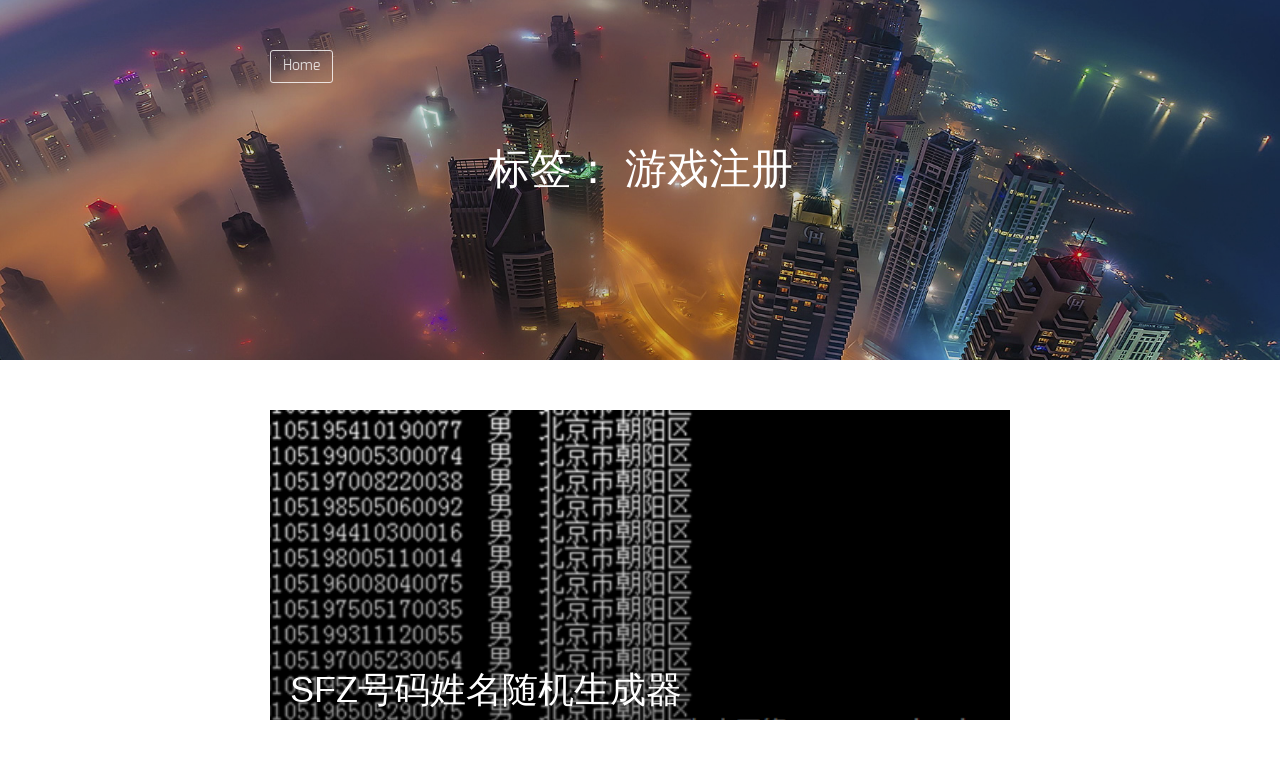

--- FILE ---
content_type: text/html; charset=UTF-8
request_url: http://www.yulaoda.com/tag/%E6%B8%B8%E6%88%8F%E6%B3%A8%E5%86%8C
body_size: 8347
content:
<!DOCTYPE html>
<html lang="zh-Hans">
<head>
    <meta charset="UTF-8">
    <meta name="viewport" content="width=device-width">
    <title>游戏注册 | 老大网络</title>
    <link rel="profile" href="http://gmpg.org/xfn/11">
    <link rel="pingback" href="http://www.yulaoda.com/xmlrpc.php">
    <link type="image/vnd.microsoft.icon" href="http://www.yulaoda.com/wp-content/themes/Jaguar-master/build/img/favicon.png" rel="shortcut icon">
    <!--[if lt IE 9]>
    <script src="http://www.yulaoda.com/wp-content/themes/Jaguar-master/build/js/html5.js"></script>
    <![endif]-->
    <meta name='robots' content='max-image-preview:large' />
<link rel="alternate" type="application/rss+xml" title="老大网络 &raquo; 游戏注册 标签 Feed" href="http://www.yulaoda.com/tag/%e6%b8%b8%e6%88%8f%e6%b3%a8%e5%86%8c/feed" />
<style id='wp-img-auto-sizes-contain-inline-css' type='text/css'>
img:is([sizes=auto i],[sizes^="auto," i]){contain-intrinsic-size:3000px 1500px}
/*# sourceURL=wp-img-auto-sizes-contain-inline-css */
</style>
<style id='mcv-global-styles-inline-inline-css' type='text/css'>
body{ --wp--style--global--wide-size: 1200px; }
/*# sourceURL=mcv-global-styles-inline-inline-css */
</style>
<style id='wp-emoji-styles-inline-css' type='text/css'>

	img.wp-smiley, img.emoji {
		display: inline !important;
		border: none !important;
		box-shadow: none !important;
		height: 1em !important;
		width: 1em !important;
		margin: 0 0.07em !important;
		vertical-align: -0.1em !important;
		background: none !important;
		padding: 0 !important;
	}
/*# sourceURL=wp-emoji-styles-inline-css */
</style>
<style id='wp-block-library-inline-css' type='text/css'>
:root{--wp-block-synced-color:#7a00df;--wp-block-synced-color--rgb:122,0,223;--wp-bound-block-color:var(--wp-block-synced-color);--wp-editor-canvas-background:#ddd;--wp-admin-theme-color:#007cba;--wp-admin-theme-color--rgb:0,124,186;--wp-admin-theme-color-darker-10:#006ba1;--wp-admin-theme-color-darker-10--rgb:0,107,160.5;--wp-admin-theme-color-darker-20:#005a87;--wp-admin-theme-color-darker-20--rgb:0,90,135;--wp-admin-border-width-focus:2px}@media (min-resolution:192dpi){:root{--wp-admin-border-width-focus:1.5px}}.wp-element-button{cursor:pointer}:root .has-very-light-gray-background-color{background-color:#eee}:root .has-very-dark-gray-background-color{background-color:#313131}:root .has-very-light-gray-color{color:#eee}:root .has-very-dark-gray-color{color:#313131}:root .has-vivid-green-cyan-to-vivid-cyan-blue-gradient-background{background:linear-gradient(135deg,#00d084,#0693e3)}:root .has-purple-crush-gradient-background{background:linear-gradient(135deg,#34e2e4,#4721fb 50%,#ab1dfe)}:root .has-hazy-dawn-gradient-background{background:linear-gradient(135deg,#faaca8,#dad0ec)}:root .has-subdued-olive-gradient-background{background:linear-gradient(135deg,#fafae1,#67a671)}:root .has-atomic-cream-gradient-background{background:linear-gradient(135deg,#fdd79a,#004a59)}:root .has-nightshade-gradient-background{background:linear-gradient(135deg,#330968,#31cdcf)}:root .has-midnight-gradient-background{background:linear-gradient(135deg,#020381,#2874fc)}:root{--wp--preset--font-size--normal:16px;--wp--preset--font-size--huge:42px}.has-regular-font-size{font-size:1em}.has-larger-font-size{font-size:2.625em}.has-normal-font-size{font-size:var(--wp--preset--font-size--normal)}.has-huge-font-size{font-size:var(--wp--preset--font-size--huge)}.has-text-align-center{text-align:center}.has-text-align-left{text-align:left}.has-text-align-right{text-align:right}.has-fit-text{white-space:nowrap!important}#end-resizable-editor-section{display:none}.aligncenter{clear:both}.items-justified-left{justify-content:flex-start}.items-justified-center{justify-content:center}.items-justified-right{justify-content:flex-end}.items-justified-space-between{justify-content:space-between}.screen-reader-text{border:0;clip-path:inset(50%);height:1px;margin:-1px;overflow:hidden;padding:0;position:absolute;width:1px;word-wrap:normal!important}.screen-reader-text:focus{background-color:#ddd;clip-path:none;color:#444;display:block;font-size:1em;height:auto;left:5px;line-height:normal;padding:15px 23px 14px;text-decoration:none;top:5px;width:auto;z-index:100000}html :where(.has-border-color){border-style:solid}html :where([style*=border-top-color]){border-top-style:solid}html :where([style*=border-right-color]){border-right-style:solid}html :where([style*=border-bottom-color]){border-bottom-style:solid}html :where([style*=border-left-color]){border-left-style:solid}html :where([style*=border-width]){border-style:solid}html :where([style*=border-top-width]){border-top-style:solid}html :where([style*=border-right-width]){border-right-style:solid}html :where([style*=border-bottom-width]){border-bottom-style:solid}html :where([style*=border-left-width]){border-left-style:solid}html :where(img[class*=wp-image-]){height:auto;max-width:100%}:where(figure){margin:0 0 1em}html :where(.is-position-sticky){--wp-admin--admin-bar--position-offset:var(--wp-admin--admin-bar--height,0px)}@media screen and (max-width:600px){html :where(.is-position-sticky){--wp-admin--admin-bar--position-offset:0px}}

/*# sourceURL=wp-block-library-inline-css */
</style><style id='global-styles-inline-css' type='text/css'>
:root{--wp--preset--aspect-ratio--square: 1;--wp--preset--aspect-ratio--4-3: 4/3;--wp--preset--aspect-ratio--3-4: 3/4;--wp--preset--aspect-ratio--3-2: 3/2;--wp--preset--aspect-ratio--2-3: 2/3;--wp--preset--aspect-ratio--16-9: 16/9;--wp--preset--aspect-ratio--9-16: 9/16;--wp--preset--color--black: #000000;--wp--preset--color--cyan-bluish-gray: #abb8c3;--wp--preset--color--white: #ffffff;--wp--preset--color--pale-pink: #f78da7;--wp--preset--color--vivid-red: #cf2e2e;--wp--preset--color--luminous-vivid-orange: #ff6900;--wp--preset--color--luminous-vivid-amber: #fcb900;--wp--preset--color--light-green-cyan: #7bdcb5;--wp--preset--color--vivid-green-cyan: #00d084;--wp--preset--color--pale-cyan-blue: #8ed1fc;--wp--preset--color--vivid-cyan-blue: #0693e3;--wp--preset--color--vivid-purple: #9b51e0;--wp--preset--gradient--vivid-cyan-blue-to-vivid-purple: linear-gradient(135deg,rgb(6,147,227) 0%,rgb(155,81,224) 100%);--wp--preset--gradient--light-green-cyan-to-vivid-green-cyan: linear-gradient(135deg,rgb(122,220,180) 0%,rgb(0,208,130) 100%);--wp--preset--gradient--luminous-vivid-amber-to-luminous-vivid-orange: linear-gradient(135deg,rgb(252,185,0) 0%,rgb(255,105,0) 100%);--wp--preset--gradient--luminous-vivid-orange-to-vivid-red: linear-gradient(135deg,rgb(255,105,0) 0%,rgb(207,46,46) 100%);--wp--preset--gradient--very-light-gray-to-cyan-bluish-gray: linear-gradient(135deg,rgb(238,238,238) 0%,rgb(169,184,195) 100%);--wp--preset--gradient--cool-to-warm-spectrum: linear-gradient(135deg,rgb(74,234,220) 0%,rgb(151,120,209) 20%,rgb(207,42,186) 40%,rgb(238,44,130) 60%,rgb(251,105,98) 80%,rgb(254,248,76) 100%);--wp--preset--gradient--blush-light-purple: linear-gradient(135deg,rgb(255,206,236) 0%,rgb(152,150,240) 100%);--wp--preset--gradient--blush-bordeaux: linear-gradient(135deg,rgb(254,205,165) 0%,rgb(254,45,45) 50%,rgb(107,0,62) 100%);--wp--preset--gradient--luminous-dusk: linear-gradient(135deg,rgb(255,203,112) 0%,rgb(199,81,192) 50%,rgb(65,88,208) 100%);--wp--preset--gradient--pale-ocean: linear-gradient(135deg,rgb(255,245,203) 0%,rgb(182,227,212) 50%,rgb(51,167,181) 100%);--wp--preset--gradient--electric-grass: linear-gradient(135deg,rgb(202,248,128) 0%,rgb(113,206,126) 100%);--wp--preset--gradient--midnight: linear-gradient(135deg,rgb(2,3,129) 0%,rgb(40,116,252) 100%);--wp--preset--font-size--small: 13px;--wp--preset--font-size--medium: 20px;--wp--preset--font-size--large: 36px;--wp--preset--font-size--x-large: 42px;--wp--preset--spacing--20: 0.44rem;--wp--preset--spacing--30: 0.67rem;--wp--preset--spacing--40: 1rem;--wp--preset--spacing--50: 1.5rem;--wp--preset--spacing--60: 2.25rem;--wp--preset--spacing--70: 3.38rem;--wp--preset--spacing--80: 5.06rem;--wp--preset--shadow--natural: 6px 6px 9px rgba(0, 0, 0, 0.2);--wp--preset--shadow--deep: 12px 12px 50px rgba(0, 0, 0, 0.4);--wp--preset--shadow--sharp: 6px 6px 0px rgba(0, 0, 0, 0.2);--wp--preset--shadow--outlined: 6px 6px 0px -3px rgb(255, 255, 255), 6px 6px rgb(0, 0, 0);--wp--preset--shadow--crisp: 6px 6px 0px rgb(0, 0, 0);}:where(.is-layout-flex){gap: 0.5em;}:where(.is-layout-grid){gap: 0.5em;}body .is-layout-flex{display: flex;}.is-layout-flex{flex-wrap: wrap;align-items: center;}.is-layout-flex > :is(*, div){margin: 0;}body .is-layout-grid{display: grid;}.is-layout-grid > :is(*, div){margin: 0;}:where(.wp-block-columns.is-layout-flex){gap: 2em;}:where(.wp-block-columns.is-layout-grid){gap: 2em;}:where(.wp-block-post-template.is-layout-flex){gap: 1.25em;}:where(.wp-block-post-template.is-layout-grid){gap: 1.25em;}.has-black-color{color: var(--wp--preset--color--black) !important;}.has-cyan-bluish-gray-color{color: var(--wp--preset--color--cyan-bluish-gray) !important;}.has-white-color{color: var(--wp--preset--color--white) !important;}.has-pale-pink-color{color: var(--wp--preset--color--pale-pink) !important;}.has-vivid-red-color{color: var(--wp--preset--color--vivid-red) !important;}.has-luminous-vivid-orange-color{color: var(--wp--preset--color--luminous-vivid-orange) !important;}.has-luminous-vivid-amber-color{color: var(--wp--preset--color--luminous-vivid-amber) !important;}.has-light-green-cyan-color{color: var(--wp--preset--color--light-green-cyan) !important;}.has-vivid-green-cyan-color{color: var(--wp--preset--color--vivid-green-cyan) !important;}.has-pale-cyan-blue-color{color: var(--wp--preset--color--pale-cyan-blue) !important;}.has-vivid-cyan-blue-color{color: var(--wp--preset--color--vivid-cyan-blue) !important;}.has-vivid-purple-color{color: var(--wp--preset--color--vivid-purple) !important;}.has-black-background-color{background-color: var(--wp--preset--color--black) !important;}.has-cyan-bluish-gray-background-color{background-color: var(--wp--preset--color--cyan-bluish-gray) !important;}.has-white-background-color{background-color: var(--wp--preset--color--white) !important;}.has-pale-pink-background-color{background-color: var(--wp--preset--color--pale-pink) !important;}.has-vivid-red-background-color{background-color: var(--wp--preset--color--vivid-red) !important;}.has-luminous-vivid-orange-background-color{background-color: var(--wp--preset--color--luminous-vivid-orange) !important;}.has-luminous-vivid-amber-background-color{background-color: var(--wp--preset--color--luminous-vivid-amber) !important;}.has-light-green-cyan-background-color{background-color: var(--wp--preset--color--light-green-cyan) !important;}.has-vivid-green-cyan-background-color{background-color: var(--wp--preset--color--vivid-green-cyan) !important;}.has-pale-cyan-blue-background-color{background-color: var(--wp--preset--color--pale-cyan-blue) !important;}.has-vivid-cyan-blue-background-color{background-color: var(--wp--preset--color--vivid-cyan-blue) !important;}.has-vivid-purple-background-color{background-color: var(--wp--preset--color--vivid-purple) !important;}.has-black-border-color{border-color: var(--wp--preset--color--black) !important;}.has-cyan-bluish-gray-border-color{border-color: var(--wp--preset--color--cyan-bluish-gray) !important;}.has-white-border-color{border-color: var(--wp--preset--color--white) !important;}.has-pale-pink-border-color{border-color: var(--wp--preset--color--pale-pink) !important;}.has-vivid-red-border-color{border-color: var(--wp--preset--color--vivid-red) !important;}.has-luminous-vivid-orange-border-color{border-color: var(--wp--preset--color--luminous-vivid-orange) !important;}.has-luminous-vivid-amber-border-color{border-color: var(--wp--preset--color--luminous-vivid-amber) !important;}.has-light-green-cyan-border-color{border-color: var(--wp--preset--color--light-green-cyan) !important;}.has-vivid-green-cyan-border-color{border-color: var(--wp--preset--color--vivid-green-cyan) !important;}.has-pale-cyan-blue-border-color{border-color: var(--wp--preset--color--pale-cyan-blue) !important;}.has-vivid-cyan-blue-border-color{border-color: var(--wp--preset--color--vivid-cyan-blue) !important;}.has-vivid-purple-border-color{border-color: var(--wp--preset--color--vivid-purple) !important;}.has-vivid-cyan-blue-to-vivid-purple-gradient-background{background: var(--wp--preset--gradient--vivid-cyan-blue-to-vivid-purple) !important;}.has-light-green-cyan-to-vivid-green-cyan-gradient-background{background: var(--wp--preset--gradient--light-green-cyan-to-vivid-green-cyan) !important;}.has-luminous-vivid-amber-to-luminous-vivid-orange-gradient-background{background: var(--wp--preset--gradient--luminous-vivid-amber-to-luminous-vivid-orange) !important;}.has-luminous-vivid-orange-to-vivid-red-gradient-background{background: var(--wp--preset--gradient--luminous-vivid-orange-to-vivid-red) !important;}.has-very-light-gray-to-cyan-bluish-gray-gradient-background{background: var(--wp--preset--gradient--very-light-gray-to-cyan-bluish-gray) !important;}.has-cool-to-warm-spectrum-gradient-background{background: var(--wp--preset--gradient--cool-to-warm-spectrum) !important;}.has-blush-light-purple-gradient-background{background: var(--wp--preset--gradient--blush-light-purple) !important;}.has-blush-bordeaux-gradient-background{background: var(--wp--preset--gradient--blush-bordeaux) !important;}.has-luminous-dusk-gradient-background{background: var(--wp--preset--gradient--luminous-dusk) !important;}.has-pale-ocean-gradient-background{background: var(--wp--preset--gradient--pale-ocean) !important;}.has-electric-grass-gradient-background{background: var(--wp--preset--gradient--electric-grass) !important;}.has-midnight-gradient-background{background: var(--wp--preset--gradient--midnight) !important;}.has-small-font-size{font-size: var(--wp--preset--font-size--small) !important;}.has-medium-font-size{font-size: var(--wp--preset--font-size--medium) !important;}.has-large-font-size{font-size: var(--wp--preset--font-size--large) !important;}.has-x-large-font-size{font-size: var(--wp--preset--font-size--x-large) !important;}
/*# sourceURL=global-styles-inline-css */
</style>

<style id='classic-theme-styles-inline-css' type='text/css'>
/*! This file is auto-generated */
.wp-block-button__link{color:#fff;background-color:#32373c;border-radius:9999px;box-shadow:none;text-decoration:none;padding:calc(.667em + 2px) calc(1.333em + 2px);font-size:1.125em}.wp-block-file__button{background:#32373c;color:#fff;text-decoration:none}
/*# sourceURL=/wp-includes/css/classic-themes.min.css */
</style>
<link rel='stylesheet' id='jaguar-css' href='http://www.yulaoda.com/wp-content/themes/Jaguar-master/build/css/app.css?ver=1.0.8' type='text/css' media='all' />
<script type="text/javascript" id="mcv_localize_script-js-extra">
/* <![CDATA[ */
var mcv_global = {"islogin":""};
var mcv_uc_general = {"regurl":"","privacy":"\u003Ch1\u003E\u7f51\u7ad9\u670d\u52a1\u534f\u8bae\u003C/h1\u003E\u003Cp class=\"last-updated\"\u003E\u6700\u540e\u66f4\u65b0\u65e5\u671f\uff1a\u003Cspan id=\"tos-date\"\u003E2025\u5e744\u67088\u65e5\u003C/span\u003E\u003C/p\u003E\u003Cdiv class=\"section\"\u003E\u003Ch2\u003E1. \u63a5\u53d7\u6761\u6b3e\u003C/h2\u003E\u8bbf\u95ee\u548c\u4f7f\u7528\u672c\u7f51\u7ad9\uff08\u4ee5\u4e0b\u7b80\u79f0\"\u672c\u7f51\u7ad9\"\u6216\"\u670d\u52a1\"\uff09\u5373\u8868\u793a\u60a8\u540c\u610f\u9075\u5b88\u672c\u670d\u52a1\u534f\u8bae\uff08\u4ee5\u4e0b\u7b80\u79f0\"\u534f\u8bae\"\uff09\u7684\u6240\u6709\u6761\u6b3e\u3002\u5982\u679c\u60a8\u4e0d\u540c\u610f\uff0c\u8bf7\u7acb\u5373\u505c\u6b62\u4f7f\u7528\u672c\u7f51\u7ad9\u3002\u003C/div\u003E\u003Cdiv class=\"section\"\u003E\u003Ch2\u003E2. \u670d\u52a1\u63cf\u8ff0\u003C/h2\u003E\u672c\u7f51\u7ad9\u63d0\u4f9b\u4ee5\u4e0b\u670d\u52a1\uff1a[\u7b80\u8981\u63cf\u8ff0\u7f51\u7ad9\u529f\u80fd\uff0c\u5982\"\u5728\u7ebf\u8d2d\u7269\"\u3001\"\u4fe1\u606f\u67e5\u8be2\"\u3001\"\u4f1a\u5458\u670d\u52a1\"\u7b49]\u3002\u6211\u4eec\u4fdd\u7559\u968f\u65f6\u4fee\u6539\u6216\u7ec8\u6b62\u670d\u52a1\u7684\u6743\u5229\uff0c\u6055\u4e0d\u53e6\u884c\u901a\u77e5\u3002\u003C/div\u003E\u003Cdiv class=\"section\"\u003E\u003Ch2\u003E3. \u7528\u6237\u4e49\u52a1\u003C/h2\u003E\u60a8\u540c\u610f\uff1a\u003Cul\u003E \u003Cli\u003E\u63d0\u4f9b\u771f\u5b9e\u3001\u51c6\u786e\u7684\u6ce8\u518c\u4fe1\u606f\u3002\u003C/li\u003E \u003Cli\u003E\u4e0d\u5229\u7528\u672c\u7f51\u7ad9\u4ece\u4e8b\u975e\u6cd5\u6d3b\u52a8\u6216\u4fb5\u72af\u4ed6\u4eba\u6743\u76ca\u3002\u003C/li\u003E \u003Cli\u003E\u4e0d\u5e72\u6270\u7f51\u7ad9\u7684\u6b63\u5e38\u8fd0\u884c\uff08\u5982\u9ed1\u5ba2\u653b\u51fb\u3001\u6076\u610f\u722c\u866b\u7b49\uff09\u3002\u003C/li\u003E\u003C/ul\u003E\u003C/div\u003E\u003Cdiv class=\"section\"\u003E\u003Ch2\u003E4. \u77e5\u8bc6\u4ea7\u6743\u003C/h2\u003E\u672c\u7f51\u7ad9\u7684\u6240\u6709\u5185\u5bb9\uff08\u5305\u62ec\u6587\u5b57\u3001\u56fe\u7247\u3001\u5546\u6807\u3001\u4ee3\u7801\u7b49\uff09\u5747\u53d7\u7248\u6743\u548c\u5176\u4ed6\u77e5\u8bc6\u4ea7\u6743\u4fdd\u62a4\u3002\u672a\u7ecf\u6388\u6743\uff0c\u4e0d\u5f97\u590d\u5236\u3001\u4fee\u6539\u6216\u7528\u4e8e\u5546\u4e1a\u7528\u9014\u3002\u003C/div\u003E\u003Cdiv class=\"section\"\u003E\u003Ch2\u003E5. \u514d\u8d23\u58f0\u660e\u003C/h2\u003E\u672c\u7f51\u7ad9\"\u6309\u73b0\u72b6\"\u63d0\u4f9b\u670d\u52a1\uff0c\u4e0d\u4fdd\u8bc1\uff1a\u003Cul\u003E \u003Cli\u003E\u670d\u52a1\u7684\u8fde\u7eed\u6027\u3001\u65e0\u9519\u8bef\u6216\u5b89\u5168\u6027\u3002\u003C/li\u003E \u003Cli\u003E\u7528\u6237\u901a\u8fc7\u672c\u7f51\u7ad9\u83b7\u53d6\u7684\u4fe1\u606f\u7684\u51c6\u786e\u6027\u3002\u003C/li\u003E\u003C/ul\u003E\u003C/div\u003E\u003Cdiv class=\"section\"\u003E\u003Ch2\u003E6. \u8d23\u4efb\u9650\u5236\u003C/h2\u003E\u5728\u6cd5\u5f8b\u5141\u8bb8\u7684\u8303\u56f4\u5185\uff0c\u672c\u7f51\u7ad9\u4e0d\u5bf9\u56e0\u4f7f\u7528\u6216\u65e0\u6cd5\u4f7f\u7528\u670d\u52a1\u5bfc\u81f4\u7684\u4efb\u4f55\u76f4\u63a5\u3001\u95f4\u63a5\u635f\u5931\u8d1f\u8d23\u3002\u003C/div\u003E\u003Cdiv class=\"section\"\u003E\u003Ch2\u003E7. \u7ec8\u6b62\u670d\u52a1\u003C/h2\u003E\u6211\u4eec\u6709\u6743\u5728\u4e0d\u4e8b\u5148\u901a\u77e5\u7684\u60c5\u51b5\u4e0b\uff0c\u6682\u505c\u6216\u7ec8\u6b62\u60a8\u7684\u8d26\u6237\uff08\u5982\u8fdd\u53cd\u672c\u534f\u8bae\uff09\u3002\u003C/div\u003E\u003Cdiv class=\"section\"\u003E\u003Ch2\u003E8. \u4fee\u6539\u6761\u6b3e\u003C/h2\u003E\u6211\u4eec\u53ef\u80fd\u968f\u65f6\u66f4\u65b0\u672c\u534f\u8bae\uff0c\u4fee\u6539\u540e\u7684\u6761\u6b3e\u5c06\u5728\u7f51\u7ad9\u4e0a\u516c\u5e03\u3002\u7ee7\u7eed\u4f7f\u7528\u5373\u89c6\u4e3a\u63a5\u53d7\u65b0\u6761\u6b3e\u3002\u003C/div\u003E\u003Cdiv class=\"section\"\u003E\u003Ch2\u003E9. \u9002\u7528\u6cd5\u5f8b\u003C/h2\u003E\u672c\u534f\u8bae\u53d7[\u6240\u5728\u56fd\u5bb6/\u5730\u533a\uff0c\u5982\"\u4e2d\u534e\u4eba\u6c11\u5171\u548c\u56fd\u6cd5\u5f8b\"]\u7ba1\u8f96\uff0c\u4e89\u8bae\u89e3\u51b3\u5730\u4e3a[\u586b\u5199\u5730\u70b9]\u3002\u003C/div\u003E\u003C!-- \u9690\u79c1\u653f\u7b56 --\u003E\u003Ch1\u003E\u9690\u79c1\u653f\u7b56\u003C/h1\u003E\u003Cp class=\"last-updated\"\u003E\u6700\u540e\u66f4\u65b0\u65e5\u671f\uff1a\u003Cspan id=\"privacy-date\"\u003E2023\u5e7411\u67081\u65e5\u003C/span\u003E\u003C/p\u003E\u003Cdiv class=\"section\"\u003E\u003Ch2\u003E1. \u4fe1\u606f\u6536\u96c6\u003C/h2\u003E\u6211\u4eec\u53ef\u80fd\u6536\u96c6\u4ee5\u4e0b\u4fe1\u606f\uff1a\u003Cul\u003E \u003Cli\u003E\u003Cstrong\u003E\u4e2a\u4eba\u6570\u636e\u003C/strong\u003E\uff1a\u59d3\u540d\u3001\u90ae\u7bb1\u3001\u7535\u8bdd\uff08\u6ce8\u518c\u6216\u8054\u7cfb\u65f6\u63d0\u4f9b\uff09\u3002\u003C/li\u003E \u003Cli\u003E\u003Cstrong\u003E\u4f7f\u7528\u6570\u636e\u003C/strong\u003E\uff1aIP\u5730\u5740\u3001\u6d4f\u89c8\u5668\u7c7b\u578b\u3001\u8bbf\u95ee\u9875\u9762\uff08\u901a\u8fc7Cookie\u7b49\u6280\u672f\uff09\u3002\u003C/li\u003E \u003Cli\u003E\u003Cstrong\u003E\u652f\u4ed8\u4fe1\u606f\u003C/strong\u003E\uff1a\u901a\u8fc7\u7b2c\u4e09\u65b9\u652f\u4ed8\u5e73\u53f0\u5904\u7406\uff0c\u6211\u4eec\u4e0d\u4f1a\u5b58\u50a8\u4fe1\u7528\u5361\u53f7\u7b49\u654f\u611f\u6570\u636e\u3002\u003C/li\u003E\u003C/ul\u003E\u003C/div\u003E\u003Cdiv class=\"section\"\u003E\u003Ch2\u003E2. \u4fe1\u606f\u7528\u9014\u003C/h2\u003E\u60a8\u7684\u4fe1\u606f\u5c06\u7528\u4e8e\uff1a\u003Cul\u003E \u003Cli\u003E\u63d0\u4f9b\u548c\u6539\u8fdb\u670d\u52a1\u3002\u003C/li\u003E \u003Cli\u003E\u4e0e\u60a8\u6c9f\u901a\uff08\u5982\u8ba2\u5355\u786e\u8ba4\u3001\u5ba2\u670d\u56de\u590d\uff09\u3002\u003C/li\u003E \u003Cli\u003E\u5206\u6790\u7528\u6237\u884c\u4e3a\u4ee5\u4f18\u5316\u7f51\u7ad9\u4f53\u9a8c\u3002\u003C/li\u003E\u003C/ul\u003E\u003C/div\u003E\u003Cdiv class=\"section\"\u003E\u003Ch2\u003E3. \u6570\u636e\u5171\u4eab\u003C/h2\u003E\u6211\u4eec\u4ec5\u5728\u4ee5\u4e0b\u60c5\u51b5\u5171\u4eab\u6570\u636e\uff1a\u003Cul\u003E \u003Cli\u003E\u003Cstrong\u003E\u7b2c\u4e09\u65b9\u670d\u52a1\u5546\u003C/strong\u003E\uff1a\u5982\u652f\u4ed8\u5904\u7406\u3001\u7269\u6d41\u516c\u53f8\uff08\u4ec5\u9650\u5fc5\u8981\u4fe1\u606f\uff09\u3002\u003C/li\u003E \u003Cli\u003E\u003Cstrong\u003E\u6cd5\u5f8b\u8981\u6c42\u003C/strong\u003E\uff1a\u5e94\u653f\u5e9c\u6216\u6267\u6cd5\u673a\u6784\u8981\u6c42\u62ab\u9732\u3002\u003C/li\u003E\u003C/ul\u003E\u003C/div\u003E\u003Cdiv class=\"section\"\u003E\u003Ch2\u003E4. Cookie\u4e0e\u8ffd\u8e2a\u6280\u672f\u003C/h2\u003E\u672c\u7f51\u7ad9\u4f7f\u7528Cookie\u4ee5\u8bb0\u4f4f\u7528\u6237\u504f\u597d\u3002\u60a8\u53ef\u901a\u8fc7\u6d4f\u89c8\u5668\u8bbe\u7f6e\u7981\u7528\uff0c\u4f46\u53ef\u80fd\u5f71\u54cd\u90e8\u5206\u529f\u80fd\u3002\u003C/div\u003E\u003Cdiv class=\"section\"\u003E\u003Ch2\u003E5. \u6570\u636e\u5b89\u5168\u003C/h2\u003E\u6211\u4eec\u91c7\u53d6\u5408\u7406\u63aa\u65bd\uff08\u5982\u52a0\u5bc6\u3001\u8bbf\u95ee\u63a7\u5236\uff09\u4fdd\u62a4\u6570\u636e\uff0c\u4f46\u65e0\u6cd5\u4fdd\u8bc1\u7edd\u5bf9\u5b89\u5168\u3002\u003C/div\u003E\u003Cdiv class=\"section\"\u003E\u003Ch2\u003E6. \u7528\u6237\u6743\u5229\u003C/h2\u003E\u60a8\u6709\u6743\uff1a\u003Cul\u003E \u003Cli\u003E\u8bbf\u95ee\u3001\u66f4\u6b63\u6216\u5220\u9664\u60a8\u7684\u4e2a\u4eba\u6570\u636e\u3002\u003C/li\u003E \u003Cli\u003E\u62d2\u7edd\u8425\u9500\u90ae\u4ef6\uff08\u901a\u8fc7\u90ae\u4ef6\u4e2d\u7684\"\u9000\u8ba2\"\u94fe\u63a5\uff09\u3002\u003C/li\u003E\u003C/ul\u003E\u003C/div\u003E\u003Cdiv class=\"section\"\u003E\u003Ch2\u003E7. \u513f\u7ae5\u9690\u79c1\u003C/h2\u003E\u672c\u7f51\u7ad9\u4e0d\u9762\u541113\u5c81\u4ee5\u4e0b\u513f\u7ae5\u3002\u5982\u53d1\u73b0\u513f\u7ae5\u6570\u636e\u88ab\u6536\u96c6\uff0c\u6211\u4eec\u5c06\u5c3d\u5feb\u5220\u9664\u3002\u003C/div\u003E\u003Cdiv class=\"section\"\u003E\u003Ch2\u003E8. \u653f\u7b56\u66f4\u65b0\u003C/h2\u003E\u9690\u79c1\u653f\u7b56\u53ef\u80fd\u4fee\u8ba2\uff0c\u91cd\u5927\u53d8\u66f4\u5c06\u901a\u8fc7\u7f51\u7ad9\u516c\u544a\u6216\u90ae\u4ef6\u901a\u77e5\u3002\u003C/div\u003E\u003Cdiv class=\"section\"\u003E\u003Ch2\u003E9. \u8054\u7cfb\u6211\u4eec\u003C/h2\u003E\u5982\u5bf9\u9690\u79c1\u653f\u7b56\u6709\u7591\u95ee\uff0c\u8bf7\u8054\u7cfb\uff1a\u003Ca href=\"mailto:contact@example.com\"\u003Econtact@example.com\u003C/a\u003E\u3002\u003C/div\u003E","uc_login3":[{"name":"default","title":"\u7528\u6237\u767b\u5f55","script":""}]};
//# sourceURL=mcv_localize_script-js-extra
/* ]]> */
</script>
<script type="text/javascript" src="http://www.yulaoda.com/wp-includes/js/jquery/jquery.min.js?ver=3.7.1" id="jquery-core-js"></script>
<script type="text/javascript" src="http://www.yulaoda.com/wp-includes/js/jquery/jquery-migrate.min.js?ver=3.4.1" id="jquery-migrate-js"></script>
<link rel="https://api.w.org/" href="http://www.yulaoda.com/wp-json/" /><link rel="alternate" title="JSON" type="application/json" href="http://www.yulaoda.com/wp-json/wp/v2/tags/749" /><link rel="EditURI" type="application/rsd+xml" title="RSD" href="http://www.yulaoda.com/xmlrpc.php?rsd" />
<meta name="generator" content="WordPress 6.9" />
<link rel="icon" href="http://www.yulaoda.com/wp-content/uploads/2018/08/cropped-512zhuangyuanhong04-32x32.jpg" sizes="32x32" />
<link rel="icon" href="http://www.yulaoda.com/wp-content/uploads/2018/08/cropped-512zhuangyuanhong04-192x192.jpg" sizes="192x192" />
<link rel="apple-touch-icon" href="http://www.yulaoda.com/wp-content/uploads/2018/08/cropped-512zhuangyuanhong04-180x180.jpg" />
<meta name="msapplication-TileImage" content="http://www.yulaoda.com/wp-content/uploads/2018/08/cropped-512zhuangyuanhong04-270x270.jpg" />
</head>
<body class="archive tag tag-749 wp-theme-Jaguar-master">
<div id="page" class="hfeed site">
    <header id="header" class="home-header blog-background banner-mask">
        <div class="nav-header container">       
            <div class="nav-header-container">
                <a class="back-home" href="/">Home</a>
            </div>            
        </div>
        <div class="header-wrap">
            <div class="container">
                <h2 class="page-title">标签： <span>游戏注册</span></h2>    </header>
    <div id="main" class="content homepage">    <div class="content-area container">
        <div class="site-content">
                                                <article class="post-item">
    <div class="post-image" style="background-image: url(http://www.yulaoda.com/wp-content/uploads/2011/02/image4.png);">
        <div class="info-mask">
            <div class="mask-wrapper">
                <h2 class="post-title">
                    <a href="http://www.yulaoda.com/sfz" title="SFZ号码姓名随机生成器">SFZ号码姓名随机生成器</a>
                </h2>
                <div class="post-info"><span class="post-time"><time>2 月 10,2011</time></span><span class="middotDivider"></span><span class="post-tags"><a href="http://www.yulaoda.com/category/softbox" rel="category tag">软件盒子</a></span></div>
            </div>
        </div>
    </div>
</article>                                                    </div>
    </div>
        </div>
        <footer class="site-footer clearfix u-textAlignCenter">
            Jaguar inspired by <a href="https://github.com/foru17/Yasuko" target="_blank">Yasuko</a>, just a <a href="https://fatesinger.com" target="_blank">bigfa</a> theme.
        </footer>
    </div>
    <div class="back2top"><svg class="icon" viewBox="0 0 1229 1024" xmlns:xlink="http://www.w3.org/1999/xlink" width="19.203125" height="16"><defs><style type="text/css"></style></defs><path d="M955.765399 614.591058v408.726594h-682.348237V614.591058h-273.416939l614.591057-614.591058 614.591058 614.591058H955.765399z" fill="" ></path></svg></div>
    <script type="speculationrules">
{"prefetch":[{"source":"document","where":{"and":[{"href_matches":"/*"},{"not":{"href_matches":["/wp-*.php","/wp-admin/*","/wp-content/uploads/*","/wp-content/*","/wp-content/plugins/*","/wp-content/themes/Jaguar-master/*","/*\\?(.+)"]}},{"not":{"selector_matches":"a[rel~=\"nofollow\"]"}},{"not":{"selector_matches":".no-prefetch, .no-prefetch a"}}]},"eagerness":"conservative"}]}
</script>
<script type="text/javascript" id="jaguar-js-extra">
/* <![CDATA[ */
var J = {"ajax_url":"http://www.yulaoda.com/wp-admin/admin-ajax.php"};
//# sourceURL=jaguar-js-extra
/* ]]> */
</script>
<script type="text/javascript" src="http://www.yulaoda.com/wp-content/themes/Jaguar-master/build/js/application.js?ver=1.0.8" id="jaguar-js"></script>
<script id="wp-emoji-settings" type="application/json">
{"baseUrl":"https://s.w.org/images/core/emoji/17.0.2/72x72/","ext":".png","svgUrl":"https://s.w.org/images/core/emoji/17.0.2/svg/","svgExt":".svg","source":{"concatemoji":"http://www.yulaoda.com/wp-includes/js/wp-emoji-release.min.js?ver=6.9"}}
</script>
<script type="module">
/* <![CDATA[ */
/*! This file is auto-generated */
const a=JSON.parse(document.getElementById("wp-emoji-settings").textContent),o=(window._wpemojiSettings=a,"wpEmojiSettingsSupports"),s=["flag","emoji"];function i(e){try{var t={supportTests:e,timestamp:(new Date).valueOf()};sessionStorage.setItem(o,JSON.stringify(t))}catch(e){}}function c(e,t,n){e.clearRect(0,0,e.canvas.width,e.canvas.height),e.fillText(t,0,0);t=new Uint32Array(e.getImageData(0,0,e.canvas.width,e.canvas.height).data);e.clearRect(0,0,e.canvas.width,e.canvas.height),e.fillText(n,0,0);const a=new Uint32Array(e.getImageData(0,0,e.canvas.width,e.canvas.height).data);return t.every((e,t)=>e===a[t])}function p(e,t){e.clearRect(0,0,e.canvas.width,e.canvas.height),e.fillText(t,0,0);var n=e.getImageData(16,16,1,1);for(let e=0;e<n.data.length;e++)if(0!==n.data[e])return!1;return!0}function u(e,t,n,a){switch(t){case"flag":return n(e,"\ud83c\udff3\ufe0f\u200d\u26a7\ufe0f","\ud83c\udff3\ufe0f\u200b\u26a7\ufe0f")?!1:!n(e,"\ud83c\udde8\ud83c\uddf6","\ud83c\udde8\u200b\ud83c\uddf6")&&!n(e,"\ud83c\udff4\udb40\udc67\udb40\udc62\udb40\udc65\udb40\udc6e\udb40\udc67\udb40\udc7f","\ud83c\udff4\u200b\udb40\udc67\u200b\udb40\udc62\u200b\udb40\udc65\u200b\udb40\udc6e\u200b\udb40\udc67\u200b\udb40\udc7f");case"emoji":return!a(e,"\ud83e\u1fac8")}return!1}function f(e,t,n,a){let r;const o=(r="undefined"!=typeof WorkerGlobalScope&&self instanceof WorkerGlobalScope?new OffscreenCanvas(300,150):document.createElement("canvas")).getContext("2d",{willReadFrequently:!0}),s=(o.textBaseline="top",o.font="600 32px Arial",{});return e.forEach(e=>{s[e]=t(o,e,n,a)}),s}function r(e){var t=document.createElement("script");t.src=e,t.defer=!0,document.head.appendChild(t)}a.supports={everything:!0,everythingExceptFlag:!0},new Promise(t=>{let n=function(){try{var e=JSON.parse(sessionStorage.getItem(o));if("object"==typeof e&&"number"==typeof e.timestamp&&(new Date).valueOf()<e.timestamp+604800&&"object"==typeof e.supportTests)return e.supportTests}catch(e){}return null}();if(!n){if("undefined"!=typeof Worker&&"undefined"!=typeof OffscreenCanvas&&"undefined"!=typeof URL&&URL.createObjectURL&&"undefined"!=typeof Blob)try{var e="postMessage("+f.toString()+"("+[JSON.stringify(s),u.toString(),c.toString(),p.toString()].join(",")+"));",a=new Blob([e],{type:"text/javascript"});const r=new Worker(URL.createObjectURL(a),{name:"wpTestEmojiSupports"});return void(r.onmessage=e=>{i(n=e.data),r.terminate(),t(n)})}catch(e){}i(n=f(s,u,c,p))}t(n)}).then(e=>{for(const n in e)a.supports[n]=e[n],a.supports.everything=a.supports.everything&&a.supports[n],"flag"!==n&&(a.supports.everythingExceptFlag=a.supports.everythingExceptFlag&&a.supports[n]);var t;a.supports.everythingExceptFlag=a.supports.everythingExceptFlag&&!a.supports.flag,a.supports.everything||((t=a.source||{}).concatemoji?r(t.concatemoji):t.wpemoji&&t.twemoji&&(r(t.twemoji),r(t.wpemoji)))});
//# sourceURL=http://www.yulaoda.com/wp-includes/js/wp-emoji-loader.min.js
/* ]]> */
</script>
</body>
</html>

--- FILE ---
content_type: application/javascript
request_url: http://www.yulaoda.com/wp-content/themes/Jaguar-master/build/js/application.js?ver=1.0.8
body_size: 694
content:
"use strict";+function(e){e(window).on("scroll",function(){var t=e(this).scrollTop();t>200?e(".back2top").addClass("is-active"):e(".back2top").removeClass("is-active")}),e(document).on("click",".back2top",function(){e("html,body").animate({scrollTop:0},800)});var t=e("body"),a=e("#cancel-comment-reply-link");a.text();e(document).on("submit","#commentform",function(a){a.preventDefault();var o=e(this);return o.hasClass("is-active")?alert("请勿重复提交"):(o.addClass("is-active"),t.addClass("is-loadingApp"),void e.ajax({url:J.ajax_url,data:o.serialize()+"&action=ajax_comment",type:"POST",success:function(a){if(500==a.status)createButterbar(a.data.code),setTimeout(function(){o.removeClass("is-active")},3e3);else{e("textarea").each(function(){this.value=""});var s=addComment,n=s.I("cancel-comment-reply-link"),c=s.I("wp-temp-form-div"),i=s.I(s.respondId),l=(s.I("comment_post_ID").value,s.I("comment_parent").value);"0"!=l?e("#respond").before('<ol class="children">'+a+"</ol>"):e("#respond").before('<ol class="comment-list">'+a+"</ol>"),t.removeClass("is-loadingApp"),setTimeout(function(){o.removeClass("is-active")},9e3),n.style.display="none",n.onclick=null,s.I("comment_parent").value="0",c&&i&&(c.parentNode.insertBefore(i,c),c.parentNode.removeChild(c))}}}))})}(jQuery);